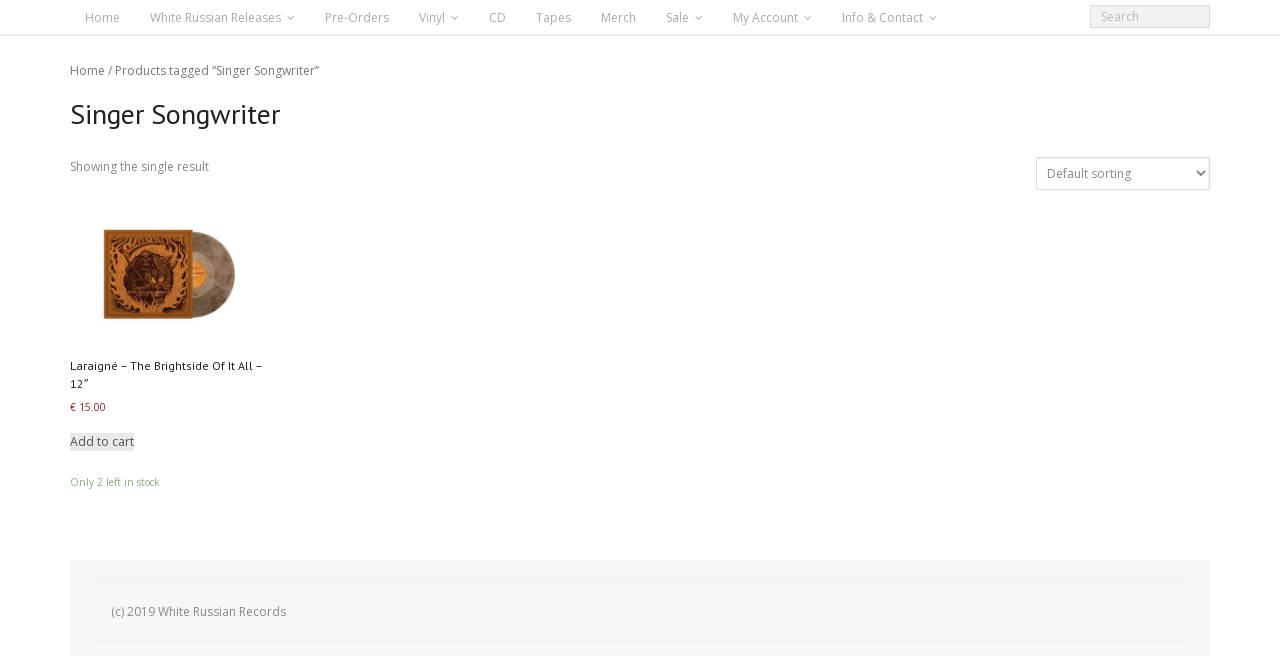

--- FILE ---
content_type: text/css
request_url: https://www.whiterussianrecords.nl/wp-content/themes/alante-eboxed/style.css?ver=1.0.0
body_size: 2508
content:
/*
Theme Name: Alante eBoxed
Theme URI: 
Author: Think Up Themes
Author URI: https://www.thinkupthemes.com
Description: Alante eBoxed is the free version of the multi-purpose professional theme (Alante Pro) ideal for a business or blog website. The theme has a responsive layout, HD retina ready and comes with a powerful theme options panel with can be used to make awesome changes without touching any code. The theme also comes with a full width easy to use slider. Easily add a logo to your site and create a beautiful homepage using the built-in homepage layout. Compatible with WooCommerce, WPML, Polylang, Flat Parallax Slider, Photo Gallery and Travel Map, Elementor, Page Builder, Beaver Builder, Visual Composer, SiteOrigin, Divi, etc. It's a perfect theme for small businesses (restaurants, wedding planners, sport/medical shops), startups, corporate businesses, online agencies and firms, portfolios, ecommerce (WooCommerce), and freelancers.
Template: alante
Version: 1.0.0
License: GNU General Public License v2 or later
License URI: https://www.gnu.org/licenses/gpl-2.0.html
Tags: one-column, two-columns, three-columns, right-sidebar, left-sidebar, custom-header, custom-menu, full-width-template, theme-options, threaded-comments, editor-style, featured-images, featured-image-header, post-formats, sticky-post, translation-ready, flexible-header, custom-background, grid-layout, footer-widgets, blog, e-commerce, portfolio, rtl-language-support
Text Domain: alante-eboxed
*/

/* Pre Header Style */
#pre-header {
	background-color: #fff;
	border-bottom: 1px solid #eee;
}
#pre-header .header-links li a,
#pre-header-social li,
#pre-header-social li a,
#pre-header-search input {
	color: #aaa;
}
#pre-header .header-links .menu-hover > a,
#pre-header .header-links > ul > li > a:hover {
	background-color: transparent;
	color: #d33d33;
}
#pre-header-social li a {
	background-color: transparent;
}
#pre-header-social li a:hover {
	background-color: transparent!important;
	color: #d33d33;
}
#header .menu > li.current_page_item > a,
#header .menu > li.current-menu-ancestor > a,
#header .menu > li.menu-hover > a,
#header .menu > li > a:hover {
	-webkit-box-shadow: none;
	-moz-box-shadow: none;
	-ms-box-shadow: none;
	-o-box-shadow: none;
	box-shadow: none;
}

/* Header Style */
#site-header {
	border-bottom: 1px solid #eee;
}
#header .header-links .sub-menu a {
	border-bottom: none;
}
#header .sub-menu li {
	border-bottom: 1px solid #343434;
}
#header .sub-menu li:last-child {
	border-bottom: none;
}
#header .header-links .sub-menu {
	background-color: #232323;
	border: none;
}
#header .header-links .sub-menu a {
	color: #aaa;
}
#header .header-links .sub-menu a:hover {
	color: #fff;
}
.main-navigation .sub-menu .sub-menu {
	top: 0px;
}

/* Intro Style */
#introaction {
	border-top: 1px solid #eee;
	border-bottom: 1px solid #eee;
}
#introaction,
#outroaction {
	padding: 60px 60px;
	background-color: #fff;
}
#introaction-core,
#outroaction-core {
	background-color: #f7f7f7;
	padding: 60px 0px;
	border: none;
}
#introaction-core h3,
#outroaction-core h3 {
	font-size: 36px;
}
#introaction-core .action-shadow,
#outroaction-core .action-shadow {
	display: none;
}
#introaction-core .action-button,
#outroaction-core .action-button {
	margin-top: 50px;
}
#introaction-core .action-button h4,
#outroaction-core .action-button h4,
#introaction-core .attention_button h4,
#outroaction-core .attention_button h4 {
	font-size: 13px;
	font-weight: 700;
	-webkit-border-radius: 25px;
	-moz-border-radius: 25px;
	-ms-border-radius: 25px;
	-o-border-radius: 25px;
	border-radius: 25px;
}

/* Featured Style */
#section-home {
	padding: 60px 20px 0px;
}
.services-builder.style1 {
	background-color: #f7f7f7;
	border: 1px solid #fff;
	-webkit-box-shadow: 0 0 15px rgba( 0, 0, 0, 0.15 );
	-moz-box-shadow: 0 0 15px rgba( 0, 0, 0, 0.15 );
	-ms-box-shadow: 0 0 15px rgba( 0, 0, 0, 0.15 );
	-o-box-shadow: 0 0 15px rgba( 0, 0, 0, 0.15 );
	box-shadow: 0 0 15px rgba( 0, 0, 0, 0.15 );
}
.services-builder.style1 .iconmain {
	text-align: left;
	padding: 30px;
}
.services-builder.style1 .iconmain .iconurl a {
	opacity: 1;
	font-size: 13px;
	font-weight: 700;
	display: inline-block;
	padding: 2px 20px 5px 20px;
	color: #fff;
	text-transform: uppercase;
	background-color: #d33d33;
	-webkit-transition: all 0.3s ease;
	-moz-transition: all 0.3s ease;
	-ms-transition: all 0.3s ease;
	-o-transition: all 0.3s ease;
	transition: all 0.3s ease;
	-webkit-border-radius: 25px;
	-moz-border-radius: 25px;
	-ms-border-radius: 25px;
	-o-border-radius: 25px;
	border-radius: 25px;
}
.services-builder.style1 .iconmain .iconurl {
	margin: 0px;
}
.services-builder.style1 .iconmain .iconurl a:hover {
	opacity: 0.75!important;
	color: #fff;
}

/* Footer Style */
#footer {
	background-color: #393939;
	border-top: none;
	border-bottom: none;
	padding: 40px 0px;
}
#footer-core h3 {
	font-size: 15px;
	font-weight: 300;
	letter-spacing: 0.5px;
	border-bottom: none;
	margin-bottom: 20px;
	-webkit-box-shadow: none;
	-moz-box-shadow: none;
	-ms-box-shadow: none;
	-o-box-shadow: none;
	box-shadow: none;
}
#footer .widget li a {
	font-size: 14px;
	color: #fff;
}
#footer .widget li a:hover {
	color: #d33d33;
}
#footer .widget li span {
	display: block;
	font-size: 12px;
	font-weight: 700;
	color: #cdcdcd;
}
#footer .widget li span a {
	font-weight: normal;
}
#footer .widget li {
	border-bottom: 1px solid rgba( 250, 250, 250, 0.1 );
	margin-bottom: 10px;
	padding-bottom: 10px
}
#footer .widget li:last-child {
	border-bottom: none;
	margin-bottom: 0px;
	padding-bottom: 0px;
}
#footer .widget_tag_cloud a {
	border: none;
	background-color: rgba( 250, 250, 250, 0.1 );
	padding: 3px 10px;
	-webkit-border-radius: 15px;
	-moz-border-radius: 15px;
	-ms-border-radius: 15px;
	-o-border-radius: 15px;
	border-radius: 15px;
}
#footer .widget_tag_cloud a:hover {
	background-color: rgba( 250, 250, 250, 1 );
	color: #d33d33;
}
#footer .widget_search .search {
	background-color: rgba( 0, 0, 0, 0.25 );
	border: 1px solid rgba( 250, 250, 250, 0.1 );
	padding: 10px 15px;
	outline: none;
	-webkit-box-shadow: none;
	-moz-box-shadow: none;
	-ms-box-shadow: none;
	-o-box-shadow: none;
	box-shadow: none;
	-webkit-border-radius: 25px;
	-moz-border-radius: 25px;
	-ms-border-radius: 25px;
	-o-border-radius: 25px;
	border-radius: 25px;
}

/* Sub-footer Style */
#sub-footer {
	border-top: none;
	background-color: #1d1d1d;
}
#footer-menu li:after {
	display: none;
}

/* Page Intro Style */
#intro.option1 {
	background-color: #fff;
	padding: 25px 10px;
	border-top: none;
	border-bottom: 1px solid #eee;
}
#intro.option1 #intro-core {
	border: none;
	padding: 0;
}
#intro.option1 .page-title {
	display: inline-block;
	padding: 15px 50px;
	background: #f7f7f7;
}

/* Blog Posts Style */
.blog-article .blog-title {
	font-style: 20px;
}
.blog-article .entry-meta a {
	font-size: 12px;
	font-style: italic;
	color: #aaa;
}
.blog-article .entry-meta span.date i,
.blog-article .entry-meta span.comment a:before {
	background-color: #d33d33;
	width: 36px;
	height: 36px;
	display: inline-block;
	line-height: 36px;
	text-align: center;
	color: #fff;
	font-size: 16px;
	padding: 0px;
	margin-right: 10px;
	-webkit-border-radius: 500px;
	-moz-border-radius: 500px;
	-ms-border-radius: 500px;
	-o-border-radius: 500px;
	border-radius: 500px;
}
.blog-article .entry-meta span.date a,
.blog-article .entry-meta span.comment a {
	color: #7a7a7a;
	font-style: normal;
}
.blog-article .entry-meta span.date a:hover,
.blog-article .entry-meta span.comment a:hover {
	color: #d33d33;
}
.blog-article .comment {
	float: none;
	margin-left: 30px;
}
.blog-article .entry-footer .entry-meta > span {
	display: inline-block;
}
.blog-article .more-link i {
	display: none;
}
.blog-article .more-link a:hover span {
	right: 0;
}
.blog-article .more-link a {
	opacity: 1;
	font-size: 13px;
	font-weight: 700;
	display: inline-block;
	padding: 8px 20px;
	color: #fff;
	text-transform: uppercase;
	background-color: #d33d33;
	-webkit-transition: all 0.3s ease;
	-moz-transition: all 0.3s ease;
	-ms-transition: all 0.3s ease;
	-o-transition: all 0.3s ease;
	transition: all 0.3s ease;
	-webkit-border-radius: 25px;
	-moz-border-radius: 25px;
	-ms-border-radius: 25px;
	-o-border-radius: 25px;
	border-radius: 25px;
}
.blog-article .more-link a:hover {
	opacity: 0.75;
}
.blog-article .more-link span {
	padding: 0;
	background: transparent;
}
.blog-article .more-link {
	text-align: left;
}
.blog-article .entry-content {
	padding: 0px;
}
.blog-article {
	margin-bottom: 60px;
	border-top: none;
	border-left: none;
	border-right: none;
	border-bottom: 1px solid #eee;
}
.blog-article .entry-footer {
	padding: 0px;
}
.blog-article .entry-footer .entry-meta {
	border-top: 1px solid #eee;
	padding-top: 15px;
}
.blog-article .blog-thumb {
	margin: 0px 0px 15px 0px;
}

/* Blog Pagination Style */
.navigation.pagination .nav-links a,
.navigation.pagination .nav-links span {
	width: 36px;
	height: 36px;
	line-height: 36px;
	color: #4a4a4a;
	font-weight: 700;
	-webkit-border-radius: 500px;
	-moz-border-radius: 500px;
	-ms-border-radius: 500px;
	-o-border-radius: 500px;
	border-radius: 500px;
}

/* Sidebar Style */
#sidebar .widget {
	background: #f7f7f7;
	padding: 20px;
}
.widget_search form {
	padding: 0px;
	border: none;
}
.widget_search .search {
	height: 40px;
	line-height: 40px;
	padding-left: 10px;
	border: 1px solid #eee;
	outline: none;
	-webkit-box-shadow: none;
	-moz-box-shadow: none;
	-ms-box-shadow: none;
	-o-box-shadow: none;
	box-shadow: none;
}
#sidebar h3.widget-title:after {
	display: none;
}
#sidebar h3.widget-title {
	font-size: 15px;
	text-transform: uppercase;
	letter-spacing: 0.5px;
	color: #4a4a4a;
	margin-bottom: 10px;
}
#sidebar .widget ul {
	border: none;
}
#sidebar .widget li {
	border-bottom: 1px solid #e7e7e7;
	margin-bottom: 10px;
	padding-bottom: 10px;
}
#sidebar .widget li:last-child {
	border-bottom: none;
	padding-bottom: 0px;
	margin-bottom: 0px;
}
#sidebar .widget li span {
	display: block;
	font-size: 12px;
	color: #aaaaaa;
	font-weight: 700;
}
#sidebar .widget li span a {
	font-weight: normal;
}
#sidebar .widget li a {
	padding: 0px;
	font-size: 14px;
	color: #232323;
}
#sidebar .widget li a:hover {
	color: #d33d33;
}

/* Single Post Style */
.single .entry-meta a {
	font-size: 12px;
	font-style: italic;
	color: #aaa;
}
.single .entry-meta a:hover {
	color: #d33d33;
}
.nav-previous a,
.nav-next a {
	font-size: 13px;
	font-weight: 700;
	display: inline-block;
	padding: 5px 20px;
	color: #4a4a4a;
	text-transform: uppercase;
	background-color: transparent;
	border: 1px solid #eee;
	-webkit-transition: all 0.3s ease;
	-moz-transition: all 0.3s ease;
	-ms-transition: all 0.3s ease;
	-o-transition: all 0.3s ease;
	transition: all 0.3s ease;
	-webkit-border-radius: 25px;
	-moz-border-radius: 25px;
	-ms-border-radius: 25px;
	-o-border-radius: 25px;
	border-radius: 25px;
}
.nav-previous a:hover,
.nav-next a:hover {
	border-color: #d33d33;
	background: #d33d33;
	color: #fff;
}

/* Comments & Leave Comment Style */
#comments-title {
	background-color: #f7f7f7;
	font-size: 15px;
	text-transform: uppercase;
	letter-spacing: 0.5px;
	font-weight: normal;
	color: #4a4a4a;
	margin-bottom: 0px;
	padding: 20px 20px 0px 20px;
}
.commentlist {
	background: #f7f7f7;
	padding: 20px;
}
.commentlist article {
	padding: 0px 0px 10px 0px;
	border-top: none;
	border-left: none;
	border-right: none;
	border-bottom: 1px solid #e7e7e7;
}
.comment-author a {
	font-size: 14px;
	font-weight: 700;
	color: #232323;
}
.comment .reply a {
	font-size: 12px;
	font-weight: 700;
	text-transform: uppercase;
	color: #d33d33;
	-webkit-transition: all 0.3s ease;
	-moz-transition: all 0.3s ease;
	-ms-transition: all 0.3s ease;
	-o-transition: all 0.3s ease;
	transition: all 0.3s ease;
}
.comment .reply a:hover {
	opacity: 0.75;
}
#reply-title  {
	font-size: 15px;
	text-transform: uppercase;
	letter-spacing: 0.5px;
	font-weight: normal;
	color: #4a4a4a;
}
#respond {
	background-color: #f7f7f7;
	padding: 20px;
}
#commentform input[type="text"],
#commentform #comment {
	padding-left: 15px;
	border: 1px solid #eee;
	outline: none;
	-webkit-box-shadow: none;
	-moz-box-shadow: none;
	-ms-box-shadow: none;
	-o-box-shadow: none;
	box-shadow: none;
}
p.form-submit {
	margin-bottom: 0px;
}
.themebutton2,
button,
html input[type="button"],
input[type="reset"],
input[type="submit"] {
	opacity: 1;
	font-size: 13px;
	font-weight: 700;
	display: inline-block;
	padding: 8px 20px;
	color: #fff;
	text-transform: uppercase;
	background-color: #d33d33;
	-webkit-transition: all 0.3s ease;
	-moz-transition: all 0.3s ease;
	-ms-transition: all 0.3s ease;
	-o-transition: all 0.3s ease;
	transition: all 0.3s ease;
	-webkit-border-radius: 25px;
	-moz-border-radius: 25px;
	-ms-border-radius: 25px;
	-o-border-radius: 25px;
	border-radius: 25px;
}

